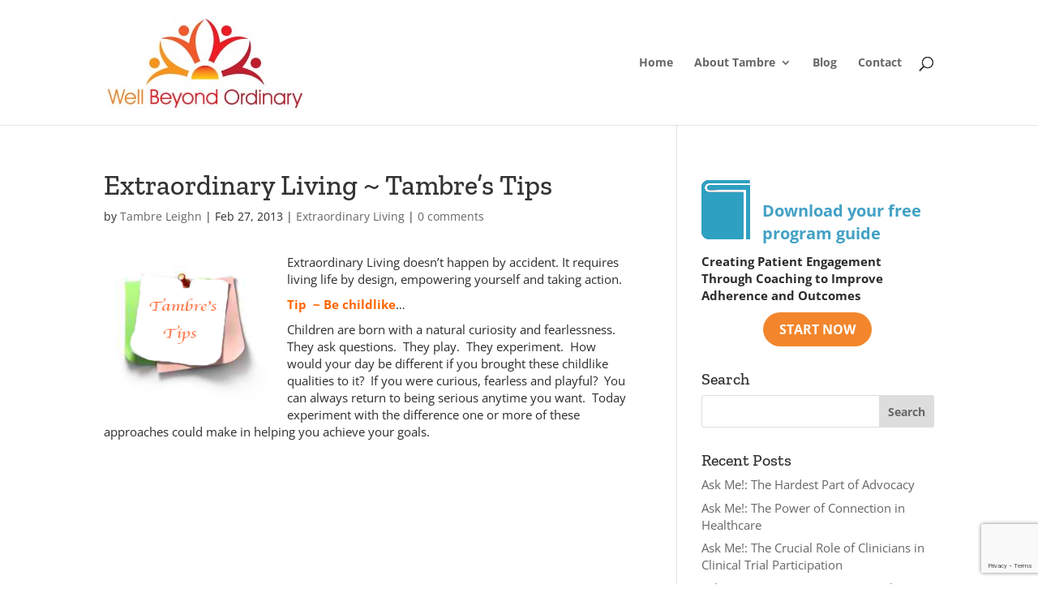

--- FILE ---
content_type: text/html; charset=utf-8
request_url: https://www.google.com/recaptcha/api2/anchor?ar=1&k=6LesLcYUAAAAAJIkkFjwYg29T9hFcjxnVPOFmw5B&co=aHR0cHM6Ly93ZWxsYmV5b25kb3JkaW5hcnkuY29tOjQ0Mw..&hl=en&v=N67nZn4AqZkNcbeMu4prBgzg&size=invisible&anchor-ms=20000&execute-ms=30000&cb=8andzbgg6n5c
body_size: 48699
content:
<!DOCTYPE HTML><html dir="ltr" lang="en"><head><meta http-equiv="Content-Type" content="text/html; charset=UTF-8">
<meta http-equiv="X-UA-Compatible" content="IE=edge">
<title>reCAPTCHA</title>
<style type="text/css">
/* cyrillic-ext */
@font-face {
  font-family: 'Roboto';
  font-style: normal;
  font-weight: 400;
  font-stretch: 100%;
  src: url(//fonts.gstatic.com/s/roboto/v48/KFO7CnqEu92Fr1ME7kSn66aGLdTylUAMa3GUBHMdazTgWw.woff2) format('woff2');
  unicode-range: U+0460-052F, U+1C80-1C8A, U+20B4, U+2DE0-2DFF, U+A640-A69F, U+FE2E-FE2F;
}
/* cyrillic */
@font-face {
  font-family: 'Roboto';
  font-style: normal;
  font-weight: 400;
  font-stretch: 100%;
  src: url(//fonts.gstatic.com/s/roboto/v48/KFO7CnqEu92Fr1ME7kSn66aGLdTylUAMa3iUBHMdazTgWw.woff2) format('woff2');
  unicode-range: U+0301, U+0400-045F, U+0490-0491, U+04B0-04B1, U+2116;
}
/* greek-ext */
@font-face {
  font-family: 'Roboto';
  font-style: normal;
  font-weight: 400;
  font-stretch: 100%;
  src: url(//fonts.gstatic.com/s/roboto/v48/KFO7CnqEu92Fr1ME7kSn66aGLdTylUAMa3CUBHMdazTgWw.woff2) format('woff2');
  unicode-range: U+1F00-1FFF;
}
/* greek */
@font-face {
  font-family: 'Roboto';
  font-style: normal;
  font-weight: 400;
  font-stretch: 100%;
  src: url(//fonts.gstatic.com/s/roboto/v48/KFO7CnqEu92Fr1ME7kSn66aGLdTylUAMa3-UBHMdazTgWw.woff2) format('woff2');
  unicode-range: U+0370-0377, U+037A-037F, U+0384-038A, U+038C, U+038E-03A1, U+03A3-03FF;
}
/* math */
@font-face {
  font-family: 'Roboto';
  font-style: normal;
  font-weight: 400;
  font-stretch: 100%;
  src: url(//fonts.gstatic.com/s/roboto/v48/KFO7CnqEu92Fr1ME7kSn66aGLdTylUAMawCUBHMdazTgWw.woff2) format('woff2');
  unicode-range: U+0302-0303, U+0305, U+0307-0308, U+0310, U+0312, U+0315, U+031A, U+0326-0327, U+032C, U+032F-0330, U+0332-0333, U+0338, U+033A, U+0346, U+034D, U+0391-03A1, U+03A3-03A9, U+03B1-03C9, U+03D1, U+03D5-03D6, U+03F0-03F1, U+03F4-03F5, U+2016-2017, U+2034-2038, U+203C, U+2040, U+2043, U+2047, U+2050, U+2057, U+205F, U+2070-2071, U+2074-208E, U+2090-209C, U+20D0-20DC, U+20E1, U+20E5-20EF, U+2100-2112, U+2114-2115, U+2117-2121, U+2123-214F, U+2190, U+2192, U+2194-21AE, U+21B0-21E5, U+21F1-21F2, U+21F4-2211, U+2213-2214, U+2216-22FF, U+2308-230B, U+2310, U+2319, U+231C-2321, U+2336-237A, U+237C, U+2395, U+239B-23B7, U+23D0, U+23DC-23E1, U+2474-2475, U+25AF, U+25B3, U+25B7, U+25BD, U+25C1, U+25CA, U+25CC, U+25FB, U+266D-266F, U+27C0-27FF, U+2900-2AFF, U+2B0E-2B11, U+2B30-2B4C, U+2BFE, U+3030, U+FF5B, U+FF5D, U+1D400-1D7FF, U+1EE00-1EEFF;
}
/* symbols */
@font-face {
  font-family: 'Roboto';
  font-style: normal;
  font-weight: 400;
  font-stretch: 100%;
  src: url(//fonts.gstatic.com/s/roboto/v48/KFO7CnqEu92Fr1ME7kSn66aGLdTylUAMaxKUBHMdazTgWw.woff2) format('woff2');
  unicode-range: U+0001-000C, U+000E-001F, U+007F-009F, U+20DD-20E0, U+20E2-20E4, U+2150-218F, U+2190, U+2192, U+2194-2199, U+21AF, U+21E6-21F0, U+21F3, U+2218-2219, U+2299, U+22C4-22C6, U+2300-243F, U+2440-244A, U+2460-24FF, U+25A0-27BF, U+2800-28FF, U+2921-2922, U+2981, U+29BF, U+29EB, U+2B00-2BFF, U+4DC0-4DFF, U+FFF9-FFFB, U+10140-1018E, U+10190-1019C, U+101A0, U+101D0-101FD, U+102E0-102FB, U+10E60-10E7E, U+1D2C0-1D2D3, U+1D2E0-1D37F, U+1F000-1F0FF, U+1F100-1F1AD, U+1F1E6-1F1FF, U+1F30D-1F30F, U+1F315, U+1F31C, U+1F31E, U+1F320-1F32C, U+1F336, U+1F378, U+1F37D, U+1F382, U+1F393-1F39F, U+1F3A7-1F3A8, U+1F3AC-1F3AF, U+1F3C2, U+1F3C4-1F3C6, U+1F3CA-1F3CE, U+1F3D4-1F3E0, U+1F3ED, U+1F3F1-1F3F3, U+1F3F5-1F3F7, U+1F408, U+1F415, U+1F41F, U+1F426, U+1F43F, U+1F441-1F442, U+1F444, U+1F446-1F449, U+1F44C-1F44E, U+1F453, U+1F46A, U+1F47D, U+1F4A3, U+1F4B0, U+1F4B3, U+1F4B9, U+1F4BB, U+1F4BF, U+1F4C8-1F4CB, U+1F4D6, U+1F4DA, U+1F4DF, U+1F4E3-1F4E6, U+1F4EA-1F4ED, U+1F4F7, U+1F4F9-1F4FB, U+1F4FD-1F4FE, U+1F503, U+1F507-1F50B, U+1F50D, U+1F512-1F513, U+1F53E-1F54A, U+1F54F-1F5FA, U+1F610, U+1F650-1F67F, U+1F687, U+1F68D, U+1F691, U+1F694, U+1F698, U+1F6AD, U+1F6B2, U+1F6B9-1F6BA, U+1F6BC, U+1F6C6-1F6CF, U+1F6D3-1F6D7, U+1F6E0-1F6EA, U+1F6F0-1F6F3, U+1F6F7-1F6FC, U+1F700-1F7FF, U+1F800-1F80B, U+1F810-1F847, U+1F850-1F859, U+1F860-1F887, U+1F890-1F8AD, U+1F8B0-1F8BB, U+1F8C0-1F8C1, U+1F900-1F90B, U+1F93B, U+1F946, U+1F984, U+1F996, U+1F9E9, U+1FA00-1FA6F, U+1FA70-1FA7C, U+1FA80-1FA89, U+1FA8F-1FAC6, U+1FACE-1FADC, U+1FADF-1FAE9, U+1FAF0-1FAF8, U+1FB00-1FBFF;
}
/* vietnamese */
@font-face {
  font-family: 'Roboto';
  font-style: normal;
  font-weight: 400;
  font-stretch: 100%;
  src: url(//fonts.gstatic.com/s/roboto/v48/KFO7CnqEu92Fr1ME7kSn66aGLdTylUAMa3OUBHMdazTgWw.woff2) format('woff2');
  unicode-range: U+0102-0103, U+0110-0111, U+0128-0129, U+0168-0169, U+01A0-01A1, U+01AF-01B0, U+0300-0301, U+0303-0304, U+0308-0309, U+0323, U+0329, U+1EA0-1EF9, U+20AB;
}
/* latin-ext */
@font-face {
  font-family: 'Roboto';
  font-style: normal;
  font-weight: 400;
  font-stretch: 100%;
  src: url(//fonts.gstatic.com/s/roboto/v48/KFO7CnqEu92Fr1ME7kSn66aGLdTylUAMa3KUBHMdazTgWw.woff2) format('woff2');
  unicode-range: U+0100-02BA, U+02BD-02C5, U+02C7-02CC, U+02CE-02D7, U+02DD-02FF, U+0304, U+0308, U+0329, U+1D00-1DBF, U+1E00-1E9F, U+1EF2-1EFF, U+2020, U+20A0-20AB, U+20AD-20C0, U+2113, U+2C60-2C7F, U+A720-A7FF;
}
/* latin */
@font-face {
  font-family: 'Roboto';
  font-style: normal;
  font-weight: 400;
  font-stretch: 100%;
  src: url(//fonts.gstatic.com/s/roboto/v48/KFO7CnqEu92Fr1ME7kSn66aGLdTylUAMa3yUBHMdazQ.woff2) format('woff2');
  unicode-range: U+0000-00FF, U+0131, U+0152-0153, U+02BB-02BC, U+02C6, U+02DA, U+02DC, U+0304, U+0308, U+0329, U+2000-206F, U+20AC, U+2122, U+2191, U+2193, U+2212, U+2215, U+FEFF, U+FFFD;
}
/* cyrillic-ext */
@font-face {
  font-family: 'Roboto';
  font-style: normal;
  font-weight: 500;
  font-stretch: 100%;
  src: url(//fonts.gstatic.com/s/roboto/v48/KFO7CnqEu92Fr1ME7kSn66aGLdTylUAMa3GUBHMdazTgWw.woff2) format('woff2');
  unicode-range: U+0460-052F, U+1C80-1C8A, U+20B4, U+2DE0-2DFF, U+A640-A69F, U+FE2E-FE2F;
}
/* cyrillic */
@font-face {
  font-family: 'Roboto';
  font-style: normal;
  font-weight: 500;
  font-stretch: 100%;
  src: url(//fonts.gstatic.com/s/roboto/v48/KFO7CnqEu92Fr1ME7kSn66aGLdTylUAMa3iUBHMdazTgWw.woff2) format('woff2');
  unicode-range: U+0301, U+0400-045F, U+0490-0491, U+04B0-04B1, U+2116;
}
/* greek-ext */
@font-face {
  font-family: 'Roboto';
  font-style: normal;
  font-weight: 500;
  font-stretch: 100%;
  src: url(//fonts.gstatic.com/s/roboto/v48/KFO7CnqEu92Fr1ME7kSn66aGLdTylUAMa3CUBHMdazTgWw.woff2) format('woff2');
  unicode-range: U+1F00-1FFF;
}
/* greek */
@font-face {
  font-family: 'Roboto';
  font-style: normal;
  font-weight: 500;
  font-stretch: 100%;
  src: url(//fonts.gstatic.com/s/roboto/v48/KFO7CnqEu92Fr1ME7kSn66aGLdTylUAMa3-UBHMdazTgWw.woff2) format('woff2');
  unicode-range: U+0370-0377, U+037A-037F, U+0384-038A, U+038C, U+038E-03A1, U+03A3-03FF;
}
/* math */
@font-face {
  font-family: 'Roboto';
  font-style: normal;
  font-weight: 500;
  font-stretch: 100%;
  src: url(//fonts.gstatic.com/s/roboto/v48/KFO7CnqEu92Fr1ME7kSn66aGLdTylUAMawCUBHMdazTgWw.woff2) format('woff2');
  unicode-range: U+0302-0303, U+0305, U+0307-0308, U+0310, U+0312, U+0315, U+031A, U+0326-0327, U+032C, U+032F-0330, U+0332-0333, U+0338, U+033A, U+0346, U+034D, U+0391-03A1, U+03A3-03A9, U+03B1-03C9, U+03D1, U+03D5-03D6, U+03F0-03F1, U+03F4-03F5, U+2016-2017, U+2034-2038, U+203C, U+2040, U+2043, U+2047, U+2050, U+2057, U+205F, U+2070-2071, U+2074-208E, U+2090-209C, U+20D0-20DC, U+20E1, U+20E5-20EF, U+2100-2112, U+2114-2115, U+2117-2121, U+2123-214F, U+2190, U+2192, U+2194-21AE, U+21B0-21E5, U+21F1-21F2, U+21F4-2211, U+2213-2214, U+2216-22FF, U+2308-230B, U+2310, U+2319, U+231C-2321, U+2336-237A, U+237C, U+2395, U+239B-23B7, U+23D0, U+23DC-23E1, U+2474-2475, U+25AF, U+25B3, U+25B7, U+25BD, U+25C1, U+25CA, U+25CC, U+25FB, U+266D-266F, U+27C0-27FF, U+2900-2AFF, U+2B0E-2B11, U+2B30-2B4C, U+2BFE, U+3030, U+FF5B, U+FF5D, U+1D400-1D7FF, U+1EE00-1EEFF;
}
/* symbols */
@font-face {
  font-family: 'Roboto';
  font-style: normal;
  font-weight: 500;
  font-stretch: 100%;
  src: url(//fonts.gstatic.com/s/roboto/v48/KFO7CnqEu92Fr1ME7kSn66aGLdTylUAMaxKUBHMdazTgWw.woff2) format('woff2');
  unicode-range: U+0001-000C, U+000E-001F, U+007F-009F, U+20DD-20E0, U+20E2-20E4, U+2150-218F, U+2190, U+2192, U+2194-2199, U+21AF, U+21E6-21F0, U+21F3, U+2218-2219, U+2299, U+22C4-22C6, U+2300-243F, U+2440-244A, U+2460-24FF, U+25A0-27BF, U+2800-28FF, U+2921-2922, U+2981, U+29BF, U+29EB, U+2B00-2BFF, U+4DC0-4DFF, U+FFF9-FFFB, U+10140-1018E, U+10190-1019C, U+101A0, U+101D0-101FD, U+102E0-102FB, U+10E60-10E7E, U+1D2C0-1D2D3, U+1D2E0-1D37F, U+1F000-1F0FF, U+1F100-1F1AD, U+1F1E6-1F1FF, U+1F30D-1F30F, U+1F315, U+1F31C, U+1F31E, U+1F320-1F32C, U+1F336, U+1F378, U+1F37D, U+1F382, U+1F393-1F39F, U+1F3A7-1F3A8, U+1F3AC-1F3AF, U+1F3C2, U+1F3C4-1F3C6, U+1F3CA-1F3CE, U+1F3D4-1F3E0, U+1F3ED, U+1F3F1-1F3F3, U+1F3F5-1F3F7, U+1F408, U+1F415, U+1F41F, U+1F426, U+1F43F, U+1F441-1F442, U+1F444, U+1F446-1F449, U+1F44C-1F44E, U+1F453, U+1F46A, U+1F47D, U+1F4A3, U+1F4B0, U+1F4B3, U+1F4B9, U+1F4BB, U+1F4BF, U+1F4C8-1F4CB, U+1F4D6, U+1F4DA, U+1F4DF, U+1F4E3-1F4E6, U+1F4EA-1F4ED, U+1F4F7, U+1F4F9-1F4FB, U+1F4FD-1F4FE, U+1F503, U+1F507-1F50B, U+1F50D, U+1F512-1F513, U+1F53E-1F54A, U+1F54F-1F5FA, U+1F610, U+1F650-1F67F, U+1F687, U+1F68D, U+1F691, U+1F694, U+1F698, U+1F6AD, U+1F6B2, U+1F6B9-1F6BA, U+1F6BC, U+1F6C6-1F6CF, U+1F6D3-1F6D7, U+1F6E0-1F6EA, U+1F6F0-1F6F3, U+1F6F7-1F6FC, U+1F700-1F7FF, U+1F800-1F80B, U+1F810-1F847, U+1F850-1F859, U+1F860-1F887, U+1F890-1F8AD, U+1F8B0-1F8BB, U+1F8C0-1F8C1, U+1F900-1F90B, U+1F93B, U+1F946, U+1F984, U+1F996, U+1F9E9, U+1FA00-1FA6F, U+1FA70-1FA7C, U+1FA80-1FA89, U+1FA8F-1FAC6, U+1FACE-1FADC, U+1FADF-1FAE9, U+1FAF0-1FAF8, U+1FB00-1FBFF;
}
/* vietnamese */
@font-face {
  font-family: 'Roboto';
  font-style: normal;
  font-weight: 500;
  font-stretch: 100%;
  src: url(//fonts.gstatic.com/s/roboto/v48/KFO7CnqEu92Fr1ME7kSn66aGLdTylUAMa3OUBHMdazTgWw.woff2) format('woff2');
  unicode-range: U+0102-0103, U+0110-0111, U+0128-0129, U+0168-0169, U+01A0-01A1, U+01AF-01B0, U+0300-0301, U+0303-0304, U+0308-0309, U+0323, U+0329, U+1EA0-1EF9, U+20AB;
}
/* latin-ext */
@font-face {
  font-family: 'Roboto';
  font-style: normal;
  font-weight: 500;
  font-stretch: 100%;
  src: url(//fonts.gstatic.com/s/roboto/v48/KFO7CnqEu92Fr1ME7kSn66aGLdTylUAMa3KUBHMdazTgWw.woff2) format('woff2');
  unicode-range: U+0100-02BA, U+02BD-02C5, U+02C7-02CC, U+02CE-02D7, U+02DD-02FF, U+0304, U+0308, U+0329, U+1D00-1DBF, U+1E00-1E9F, U+1EF2-1EFF, U+2020, U+20A0-20AB, U+20AD-20C0, U+2113, U+2C60-2C7F, U+A720-A7FF;
}
/* latin */
@font-face {
  font-family: 'Roboto';
  font-style: normal;
  font-weight: 500;
  font-stretch: 100%;
  src: url(//fonts.gstatic.com/s/roboto/v48/KFO7CnqEu92Fr1ME7kSn66aGLdTylUAMa3yUBHMdazQ.woff2) format('woff2');
  unicode-range: U+0000-00FF, U+0131, U+0152-0153, U+02BB-02BC, U+02C6, U+02DA, U+02DC, U+0304, U+0308, U+0329, U+2000-206F, U+20AC, U+2122, U+2191, U+2193, U+2212, U+2215, U+FEFF, U+FFFD;
}
/* cyrillic-ext */
@font-face {
  font-family: 'Roboto';
  font-style: normal;
  font-weight: 900;
  font-stretch: 100%;
  src: url(//fonts.gstatic.com/s/roboto/v48/KFO7CnqEu92Fr1ME7kSn66aGLdTylUAMa3GUBHMdazTgWw.woff2) format('woff2');
  unicode-range: U+0460-052F, U+1C80-1C8A, U+20B4, U+2DE0-2DFF, U+A640-A69F, U+FE2E-FE2F;
}
/* cyrillic */
@font-face {
  font-family: 'Roboto';
  font-style: normal;
  font-weight: 900;
  font-stretch: 100%;
  src: url(//fonts.gstatic.com/s/roboto/v48/KFO7CnqEu92Fr1ME7kSn66aGLdTylUAMa3iUBHMdazTgWw.woff2) format('woff2');
  unicode-range: U+0301, U+0400-045F, U+0490-0491, U+04B0-04B1, U+2116;
}
/* greek-ext */
@font-face {
  font-family: 'Roboto';
  font-style: normal;
  font-weight: 900;
  font-stretch: 100%;
  src: url(//fonts.gstatic.com/s/roboto/v48/KFO7CnqEu92Fr1ME7kSn66aGLdTylUAMa3CUBHMdazTgWw.woff2) format('woff2');
  unicode-range: U+1F00-1FFF;
}
/* greek */
@font-face {
  font-family: 'Roboto';
  font-style: normal;
  font-weight: 900;
  font-stretch: 100%;
  src: url(//fonts.gstatic.com/s/roboto/v48/KFO7CnqEu92Fr1ME7kSn66aGLdTylUAMa3-UBHMdazTgWw.woff2) format('woff2');
  unicode-range: U+0370-0377, U+037A-037F, U+0384-038A, U+038C, U+038E-03A1, U+03A3-03FF;
}
/* math */
@font-face {
  font-family: 'Roboto';
  font-style: normal;
  font-weight: 900;
  font-stretch: 100%;
  src: url(//fonts.gstatic.com/s/roboto/v48/KFO7CnqEu92Fr1ME7kSn66aGLdTylUAMawCUBHMdazTgWw.woff2) format('woff2');
  unicode-range: U+0302-0303, U+0305, U+0307-0308, U+0310, U+0312, U+0315, U+031A, U+0326-0327, U+032C, U+032F-0330, U+0332-0333, U+0338, U+033A, U+0346, U+034D, U+0391-03A1, U+03A3-03A9, U+03B1-03C9, U+03D1, U+03D5-03D6, U+03F0-03F1, U+03F4-03F5, U+2016-2017, U+2034-2038, U+203C, U+2040, U+2043, U+2047, U+2050, U+2057, U+205F, U+2070-2071, U+2074-208E, U+2090-209C, U+20D0-20DC, U+20E1, U+20E5-20EF, U+2100-2112, U+2114-2115, U+2117-2121, U+2123-214F, U+2190, U+2192, U+2194-21AE, U+21B0-21E5, U+21F1-21F2, U+21F4-2211, U+2213-2214, U+2216-22FF, U+2308-230B, U+2310, U+2319, U+231C-2321, U+2336-237A, U+237C, U+2395, U+239B-23B7, U+23D0, U+23DC-23E1, U+2474-2475, U+25AF, U+25B3, U+25B7, U+25BD, U+25C1, U+25CA, U+25CC, U+25FB, U+266D-266F, U+27C0-27FF, U+2900-2AFF, U+2B0E-2B11, U+2B30-2B4C, U+2BFE, U+3030, U+FF5B, U+FF5D, U+1D400-1D7FF, U+1EE00-1EEFF;
}
/* symbols */
@font-face {
  font-family: 'Roboto';
  font-style: normal;
  font-weight: 900;
  font-stretch: 100%;
  src: url(//fonts.gstatic.com/s/roboto/v48/KFO7CnqEu92Fr1ME7kSn66aGLdTylUAMaxKUBHMdazTgWw.woff2) format('woff2');
  unicode-range: U+0001-000C, U+000E-001F, U+007F-009F, U+20DD-20E0, U+20E2-20E4, U+2150-218F, U+2190, U+2192, U+2194-2199, U+21AF, U+21E6-21F0, U+21F3, U+2218-2219, U+2299, U+22C4-22C6, U+2300-243F, U+2440-244A, U+2460-24FF, U+25A0-27BF, U+2800-28FF, U+2921-2922, U+2981, U+29BF, U+29EB, U+2B00-2BFF, U+4DC0-4DFF, U+FFF9-FFFB, U+10140-1018E, U+10190-1019C, U+101A0, U+101D0-101FD, U+102E0-102FB, U+10E60-10E7E, U+1D2C0-1D2D3, U+1D2E0-1D37F, U+1F000-1F0FF, U+1F100-1F1AD, U+1F1E6-1F1FF, U+1F30D-1F30F, U+1F315, U+1F31C, U+1F31E, U+1F320-1F32C, U+1F336, U+1F378, U+1F37D, U+1F382, U+1F393-1F39F, U+1F3A7-1F3A8, U+1F3AC-1F3AF, U+1F3C2, U+1F3C4-1F3C6, U+1F3CA-1F3CE, U+1F3D4-1F3E0, U+1F3ED, U+1F3F1-1F3F3, U+1F3F5-1F3F7, U+1F408, U+1F415, U+1F41F, U+1F426, U+1F43F, U+1F441-1F442, U+1F444, U+1F446-1F449, U+1F44C-1F44E, U+1F453, U+1F46A, U+1F47D, U+1F4A3, U+1F4B0, U+1F4B3, U+1F4B9, U+1F4BB, U+1F4BF, U+1F4C8-1F4CB, U+1F4D6, U+1F4DA, U+1F4DF, U+1F4E3-1F4E6, U+1F4EA-1F4ED, U+1F4F7, U+1F4F9-1F4FB, U+1F4FD-1F4FE, U+1F503, U+1F507-1F50B, U+1F50D, U+1F512-1F513, U+1F53E-1F54A, U+1F54F-1F5FA, U+1F610, U+1F650-1F67F, U+1F687, U+1F68D, U+1F691, U+1F694, U+1F698, U+1F6AD, U+1F6B2, U+1F6B9-1F6BA, U+1F6BC, U+1F6C6-1F6CF, U+1F6D3-1F6D7, U+1F6E0-1F6EA, U+1F6F0-1F6F3, U+1F6F7-1F6FC, U+1F700-1F7FF, U+1F800-1F80B, U+1F810-1F847, U+1F850-1F859, U+1F860-1F887, U+1F890-1F8AD, U+1F8B0-1F8BB, U+1F8C0-1F8C1, U+1F900-1F90B, U+1F93B, U+1F946, U+1F984, U+1F996, U+1F9E9, U+1FA00-1FA6F, U+1FA70-1FA7C, U+1FA80-1FA89, U+1FA8F-1FAC6, U+1FACE-1FADC, U+1FADF-1FAE9, U+1FAF0-1FAF8, U+1FB00-1FBFF;
}
/* vietnamese */
@font-face {
  font-family: 'Roboto';
  font-style: normal;
  font-weight: 900;
  font-stretch: 100%;
  src: url(//fonts.gstatic.com/s/roboto/v48/KFO7CnqEu92Fr1ME7kSn66aGLdTylUAMa3OUBHMdazTgWw.woff2) format('woff2');
  unicode-range: U+0102-0103, U+0110-0111, U+0128-0129, U+0168-0169, U+01A0-01A1, U+01AF-01B0, U+0300-0301, U+0303-0304, U+0308-0309, U+0323, U+0329, U+1EA0-1EF9, U+20AB;
}
/* latin-ext */
@font-face {
  font-family: 'Roboto';
  font-style: normal;
  font-weight: 900;
  font-stretch: 100%;
  src: url(//fonts.gstatic.com/s/roboto/v48/KFO7CnqEu92Fr1ME7kSn66aGLdTylUAMa3KUBHMdazTgWw.woff2) format('woff2');
  unicode-range: U+0100-02BA, U+02BD-02C5, U+02C7-02CC, U+02CE-02D7, U+02DD-02FF, U+0304, U+0308, U+0329, U+1D00-1DBF, U+1E00-1E9F, U+1EF2-1EFF, U+2020, U+20A0-20AB, U+20AD-20C0, U+2113, U+2C60-2C7F, U+A720-A7FF;
}
/* latin */
@font-face {
  font-family: 'Roboto';
  font-style: normal;
  font-weight: 900;
  font-stretch: 100%;
  src: url(//fonts.gstatic.com/s/roboto/v48/KFO7CnqEu92Fr1ME7kSn66aGLdTylUAMa3yUBHMdazQ.woff2) format('woff2');
  unicode-range: U+0000-00FF, U+0131, U+0152-0153, U+02BB-02BC, U+02C6, U+02DA, U+02DC, U+0304, U+0308, U+0329, U+2000-206F, U+20AC, U+2122, U+2191, U+2193, U+2212, U+2215, U+FEFF, U+FFFD;
}

</style>
<link rel="stylesheet" type="text/css" href="https://www.gstatic.com/recaptcha/releases/N67nZn4AqZkNcbeMu4prBgzg/styles__ltr.css">
<script nonce="30Qr6kxBY0jRQINWtSNMBg" type="text/javascript">window['__recaptcha_api'] = 'https://www.google.com/recaptcha/api2/';</script>
<script type="text/javascript" src="https://www.gstatic.com/recaptcha/releases/N67nZn4AqZkNcbeMu4prBgzg/recaptcha__en.js" nonce="30Qr6kxBY0jRQINWtSNMBg">
      
    </script></head>
<body><div id="rc-anchor-alert" class="rc-anchor-alert"></div>
<input type="hidden" id="recaptcha-token" value="[base64]">
<script type="text/javascript" nonce="30Qr6kxBY0jRQINWtSNMBg">
      recaptcha.anchor.Main.init("[\x22ainput\x22,[\x22bgdata\x22,\x22\x22,\[base64]/[base64]/[base64]/[base64]/[base64]/UltsKytdPUU6KEU8MjA0OD9SW2wrK109RT4+NnwxOTI6KChFJjY0NTEyKT09NTUyOTYmJk0rMTxjLmxlbmd0aCYmKGMuY2hhckNvZGVBdChNKzEpJjY0NTEyKT09NTYzMjA/[base64]/[base64]/[base64]/[base64]/[base64]/[base64]/[base64]\x22,\[base64]\x22,\x22w7fDumlrCTxKB8O9w4t8MMOJWwMpFXQ7XMKNVcOjwqE8w4c4woNyacOiOMK/A8OyW2bCpjNJw4Vsw4vCvMKySQpHVcKhwrA4CHHDtn7CrCbDqzBzBjDCvBwbS8KyEMKtXVvCp8KpwpHCkkzDr8Oyw7RVdCpfwqJMw6DCr1dlw7zDlH8LYTTDlcKvMjR3w7JFwrcew5nCnwJNwq7DjsKpAzYFEzFyw6UMwqzDrxA9cMOcTC4Rw6PCo8OGe8O/JHHCtcOvGMKcwr/[base64]/w5Ylw4DDmcO1w7TCtVDCqMO5w7Q0DzTDlMOYRTJ4AcK6w78lw7cmPRROwoEtwqJGVRrDmwMgLMKNG8ONecKZwo8kw64SwpvDp2ZoQEvDsUcfw5djEyhYMMKfw6bDiCkJamnCjV/CsMOQB8O2w7DDqMO6UjAbLT9aSy/DlGXCjFvDmwkVw5FEw4ZLwrFDXiQjP8K/XjBkw6R8AjDChcKLIXbCosO1csKrZMO6wqjCp8Kyw6kqw5dDwpIka8OiQ8Krw73DoMOwwoYnCcKFw4hQwrXCo8OEIcOmwrdMwqseb3NyCjAzwp3CpcKJecK5w5Y/w67DnMKOJsONw4rCnTPCiTfDty8qwpEmKcOpwrPDs8Ksw7/DqBLDizY/E8KLbQVKw7DDrcKvbMO/w4Zpw7JSwo/DiXbDhMO1H8OcbFhQwqZlw5UXR0gmwqxxw7PCjAc6w6lyYsOCwrvDp8Okwp5hTcO+QShPwp8lYMO6w5PDhw7Dtn0tABdZwrQuwp/DucKrw7XDqcKNw7TDtsK3ZMOlwp7DvkIQD8KoUcKxwohyw5bDrMO4bFjDpcOUHBXCusOFbMOwBQZ1w73Cgj/DkEnDk8KIw4/DisK1TGxhLsOKw6B6SXVqwpvDpwYrccKaw7/[base64]/Cik/Csl1Dw4HCs8KfeknCjxESWR3DvsO3WMKTAF3DsjzDt8KCecKPGMOsw6vDhm0ew7rCucKcOREWw6bDpwLDomN6wpJKw6jDqndYICrCnhrCpB86d3TDvjTDjGjCqDLDgCUgISp9MHzDlQkuAGclw45wR8OsdnQ/Zm3DvVlTwq51Z8Kvb8OlREBCX8O2wqjChlhCXcK7d8O9TsOiw6kjw5MNw6/DmX8DwoY/wrvDihfClMO6IEbChygxw7zCusO7w7JLw4RLwrQ7PsKmwoZ9w4TDoknDrn8qSg5xwpHCo8KdRMO1YcOzfsKOw47Cn0TCmkbCnsKFV101dArDlU50E8KDIRFTG8K3IcOzXH0xKD0afcKQw5Adw6prw4vDjcKCDsOFwoFEw73Du1Vfw5BoasKRwo0RXmcWw6ssVcO/[base64]/[base64]/[base64]/DtcK7HMKPwr49VsKhw7hFwok/c8OvdsO5ZEXCnkTDv3fCucKPbsO6wrZ4UcKQw5EyZsONCsO3bArDnsOmARbCvAPDhMK3eAXCqQpRwq0pwqzCisO+KirDhcKuw706w6bClXvDlijCocKPATUReMKVT8Otwo/[base64]/B8OPDcKuwoHCqngcEw3DjMK3LyrCmRgFJ8OHw4fDp8KWY1PDgV3CgsOzP8O3XmbDksOObMOfwoTDvzJwwpzCm8OHXMK2acOiworCngAIYETDuCvCkjlTw4gsw5HCtsKKBcKcZMKHw59ZAm9pwo3CssK4w5/CpsOUwo44ECVAHMOtFMOrw7ltcBdhwoFVw6DDgcOAw7Ztwq7CrBBIwqrCj305w5jDv8OHJ3nCj8Oxwp9Ww5LDvivCvnnDlsKCwpNCwpLCkUjDmMO8w4oCfMOPTC/DhcKUw5saf8KcJMKGwp9Fw7EADcOOwpA1w68rJCvChAY5woxzQRvCiU97ITbDmhjChHgWwowAw6zDlmFERMOdWsK/BzXCl8OFwonCu2xRwo3Dn8OqJcO9BcKPen06w7DDpsK8O8K9w7M5wokuwrnDlx/Ci0s+RHNvSMOqw7NPAsOPw7HDl8KMw48AFiJZw63CpFjClMKjUVBdB1XCmWrDrBsDbUgrw6bDtUgDTsKuGsOseDXCjcKPw5HCpQjDnsO8IHDDq8KjwqVqw5ARPztWCxDDssOsScOxd2RVTsO9w6Bsw47Duy/Donw9wpbCo8OKAMOMCnfDjylQw4hSwqrCnsKMU17Du19SIsOkwobDvsO1QsOcw6nCixPDgwsXTcKgciVvc8KudsO+wrIZw5YxwrfCh8Kiw7LCtl0ew6HDhX5PScO8wqQeAcKAG0VpasKYw5/Dr8OAwo7CuGDCvMKfwp/DpXTDk0/[base64]/[base64]/CrsKJHxdkwpFCw6/DhcKEw6tyKMKMUQrDusO/w5DDtHnDoMOVKsKSwoR7dB0SJChOGQRfwrbDrsK6fn5Iw7fClhIiwoIzTsK3wpnDncKbw7HCrBsUdHUeKDpQCnJJw6DDhgMNCcKTw78uw7TDuA9wfMO8MsK/X8KwwoTCiMOaeWF7UwfDunwqM8KOCn3CgX0GwrfDp8KFb8K4w6DCsmzCusKuwrBPwq1ke8OSw7nDkMOew61cw4vDmMKcwq3DmyrClznCrmnCj8K8w77DrDHCjMOZwoXCicKUBgA2wrBnwrpjM8OfdSLDisK/[base64]/DQNocsOTw4/[base64]/DslZDwojDuhLChCFvwrjCggY/LDDDs0FCwoPDgjnCiMO5woR/VsKqwqUZLi3Coy/DgXBZLsK0woswQcOXJxcWAQF2EzXCsWxBMsOWOMOfwpQnckIhwrUNwqzCukhbC8OVfsKqZgLDiC5NXMO+w5TCm8OoBMOUw4ldw7/[base64]/dg4ICcKAY0FzLVTCkyw4RWRwdVNFc2MfND/DjzkLc8Khw44Pw6nCtcObCsO8w50Bw50haTzDicKCwoJkJVLCtg5Gw4bCssK/B8KLwrpLD8OUwqTDmMOawqDDvQTCn8Obw6MITEzDisKFdcOHHsKuaFZSOjYRCA7CrMKPwrTDvBDDq8Oxw6NtW8K+wppGG8KsZsOHKMKjEWnDoRPDisK9SWbDnMKAQ05mRcO/IChVFsOwORjCvcK/w40VwojCqMK6wroqw614wo/DvSXDtGfCrMKkZMKtCEzDlsKRCRnCucKyJsOLw6M+w6d8Tm8fwrkHNx7DnsKRw5TDpn16wq9aMMOIPMOTa8KvwpIWVmNIw6XCicKuBcK+w6PCjcKHeVF6esKUw7XDj8OOw6nChsKEL0TClcO5w5HCsUHDkXHDhhYlbX7Dn8Oow5NaXcK/[base64]/c8OfMl8FwrI7w6IrwqfClnwtFF3DjHNfZFJPw7dLMDMSw5VbGijCrcOeE1xnDnI6wqHDhwBXYsO9w6wGw4HDqsOpEwxhwp7DvRFIw5AwNkvCpmdMK8Ohw700w4HDtsOoCcO5CwjDuS1twrbCqMKcM3pAw4/CojkJw4bCtGbDrMKMwqoHJsKTwo4fQMOwDibDqxVgwoJRw507wqfClBDDgsKIe3fDmQrCml3DiCXDn0h8wqJmRHjCmz/CvhAxdcKUw7XCrMOcFS3DkhdOw7bCj8K6w7BUCS/Cq8KAYMOTEsO8woY4BRjDr8OwdRbDucOwHQtPUMKswoHChRXCjcKww7DChjrCrEZdw6fDkMKNEcK/w7TChcO9w7zDv13CkBU7CcKBNX/[base64]/DscK9T8O9wrTCjzQwRcOpw4RgRMO6cglaQsKwwq0Lwr9hw6PDinM1wpjDnlUfaGB4EcKvDnQzM17Dp0xfDBlaGXQyWmvChjrCtV7DmgPCq8K/OxDCliPDsXsbw4zDkScfwrgqw6TDvlnDrl1LBVXCqkQewpDCgELDh8OFe0zDiEZgwo5cGUfCtsKww5FPw7nCqAgiIisMw4MRTsOPW1PCusOxw7AddsKGFsKbw5Idwrh0wqdbwqzCpMKeSR/[base64]/CgDzCqMOxwrbCqcKnw6bCnWzCgMOKwoLDh8KWwq/[base64]/Cr8OuJgRAECPDp1nCqFAgB2tpwprCmsKlwo/[base64]/Cink5wo/[base64]/[base64]/QMONworCpjFSW8KuLMOdwqxlTsOyeDkqewTCtBkEwoDCu8O9w5piwohCH1ZcWx3Dh37CosK9w4gmQ2FrwrjDuDDDrFBdTjYEacOBwqpJDxlRBsOZw6/DrsOyfcKdw5VRNn4BKcOTw7U4GcK4wqrDicOTH8KzLS16wojDh3bDiMO+Dg3ChMO8fEUHw5/[base64]/ClMOVw4jCmCsAS8KidsKbw5RUecKawqDDlMOQI8K/SsKbw7nCpnchw5J/w7/Dg8KxO8OvETnCksOawpcSw6DDlMOiw7/Dg1cHw7/DssONw40PwoLDiFFMwqR0HcOrwo7ClcKZETDDkMOCwq5easOfesOFwpnDqXbDqn4rw4vDsml7wrdfN8KHwoc4S8KxTsOvXUoqw657VcO1fsKCGcKoQcKyVsKKfg1BwoFqwrfCjcOgwonCpcOAQcOqf8K/[base64]/[base64]/Ds1TDo1piOQNtw7nCt8OTASUowo/Du8K3w4rClMOHJG/DpMK2YHbCijXDtGPDssOTw5XCsSJ1wqgmTRNVPMKoL3bDlncmWknDicKSwpTDo8KdfTjDicOKw4s0eMK2w5vDvsOMw4vCgsKbVsOAwrB6w6wvwrvCuMOswpzDqsKOwovDscKGwo3DjxprUkDCl8OLH8KIO0pswq9Rwr7ChsKfw4DDohrCp8K3woXDtD5XFWUPDW/Cl1HDqsOCw5tuwqgOD8KPwqXDh8OfwoEMw51Aw6Y8wpBnwr9ANMKjNsKpHsKNSMKEw71oT8OYc8KIwobCkB/Dj8KKHUrDssO3w7dLw5hFUxMPWAvDjThvwpPCrcKRYkUEw5TClTXDgX8gbsKuAEcqRGYFF8K0JhROGsKGC8O7ex/DisOXTyLDkMKTwrMOYnHCgMO/wq/DsX/CtEbDnF5Ow7/Ck8KkNsO3fMKifGbDm8ORecORwo7CnBLDui5FwrLCksKBw4XCnXXDsQfDh8OYDsKcFX9jOcKKwpXDlMKewpwvw7vDgcO/PMOtw7Fzw4YyYDnDl8KJw7I6FQcpwodGLzzDqAXDvyzDh0p2w4MASMOxwqPDpxJlwqFoaEfDriDCvMKcHU17w4giTsKjwqElWcK7wpESRErCt3vCvwVXwr/Cq8Ktw4MJwoQudljCr8OEw6HDs1AtwobCsXzDhMOAGiRXw5FNccOsw6dLV8OHT8KHBcKRwonCgsO6wpZRDcOTw4YHI0bCjioPZ1fDtxoWQMKjMMOhaCsfwotpwqXDrMKCYMOJw5PCjsKXcsOsLMKvfsK+w6/DszTDoxwmeRIgwp3CtMKwJcKBw6/ChcKuZkMRUFVyOsObaHvDmMOqCWfCnWwMZ8KFwrPDvcOUw6NPYMKDDsKZw5Yhw7MzVSnCpMOvw4jCncKydzY1w7UywoLCosKUcMO5DcOld8K1DcKWKlsrwro3BV05CzjCrUF5wo/CsxhMwr1PIyVuYMOaW8KCwp41WsK6JA9gw6kjScKyw4U4a8Olw5F5w4AoJnrDqMOgw6RGMcK0w79+Q8ONZiDCnVLDuEDCmwXDnSbCnz5FKMOzbMOEw4YHO0oHH8Kjwq/DrRotQcKdw6loHcKbHMO3wrJwwpINwqo2w4fDimzCi8O6ZsOIMMO6AGXDmsKzwqJPIFPDmWxCw7RPw6rDkl4Ewqgfb1AET0PCizI/XMKKbsKQwrlwa8OLw5nCgsOawqoYOjDCisK5w7jDtsKbcsKIBD5gH0sGwoAHw58Fw6tnwq7CtBXCpsKNw50zwqF3WMORaCHDtD8PwpHCjsOCwrvCtwLCpUEmTMK/XsKCBMOtNMKXHU/DnQEDKmgVd2HCjUlQwqrDjcOsQ8KgwqkrYMOYdcKCEcKcDQtWcWdjFQjCs1kRw6Muw7zCmXBcSsKHw4fDkMO0HcKOw7JBW0EUFMOQwpHChjbDoT7Ck8OIaE1Wwr0iwpRtacKeXxzCrcOsw5vCsSXDpERXw6/DtmvDiCjCuRBUw7XDm8O8wrsgw5lSYcKwGk/CmcKlFMOIwr3DqCsewq3CpMK9ATQQdMOxIHo5TsObf1XDocKCw5PDk2VULQ8Aw5zCi8Odw6FGwojDqgnChBNnw7DCgAlrwrcSbw0qaVzCu8Kww5LCtMKrw7w3ORLCiD52wr1tF8KGbcKHw4/CoCQyL2bCjX3CqVIHw4Ruw7jDrgElayEOHcKyw7h6w5JAwpAew5XDlx7CmVbCjsKqwoHCqxkLT8OOw4zDtz9+Z8OHw6HCs8Kfw5/DqjjCsBZGfsOdJ8KRJMKzwoDDmcKjHyd7w6fCisObezsmP8Obew7DpzpVwpxUc0BKbcOudxzDgkLCk8OIPsOaWhHChVI2TMOofcKWw5TCiHNDRMOmwqrCg8Kfw7/DtxtXw6N9NMOlw7E0GWvDn0xXXUpOw4ICwqYwS8OwHBp2bMKyc2TDqXw9ecO+w596w6TCvcOtNsKLwqrDsMKlwrMnMTXCpsKAwoDDtWLCsFQOwogaw4d8w73DgFjCgcOJOcKRw4cxFcKPa8KIwrVEHMOHw6Fjw5DDlsK7w4DCgC/DpXhcdcOlw482OxzCvMKzFcKIcsOpeRURBH/Cu8O+VxYGPMOkUMOow6ZGLmbDkj87MhZKwpVDw441YsK5XMOkwqvDpGXCrgcrRlTCuxnCucKUXsKDR0VAw7o3IWLCl05TwpYpwr3DqcKyM3HCsE/CmMKaSMKVMsO7w6wvQMKIAcKpa2/DozJXDcOfwpfCnwo8w4vDm8O6c8KtXMKoHHdAw48qwr4uw4kzfXEFRxPCjgTCs8K3FSUgwo/ClMOMwqTCiQh0w6UfwrLDgzTDuQcIwrbCgsOCOcOpIsKYw5VpDcOowqUTwqfCnMKnYgI5XsO1KsKZw7DDgWZmw5IwwrXCkl/[base64]/[base64]/DnjzDji8PwpwwW8KuZ8OubyFNworChxPCm8ODNDjCtTBJwq3CocKTwrA2ecORVXLDisKHRzfDrXJQWsK9FcKnwqjDicK9VsKOK8OpEkd1wprCtsKqwoDCs8KmGj/DiMOUw7leAMOEw5PDhsKtw7ZWOU/CqsK2AhIZXxDDkMOjw7/CksKuYhAzasOhCMONwoMtwqgzWF/DgsODwroCwpDCumvDlnLDs8KDZsKwYVkdJMObw4RVwoHDmjzDu8OafsORdx/Dl8OmUMKew5AOcBs0KnxDaMOOU3zClcKNTcOVw7jDuMOEJsOcwqlgwqnDncKiw5sAwoswecO9NHJow5FHXsOLwrhLw4Y3wpjDhsKewrXClRXCh8K+R8OFF2d/[base64]/Cp8OewqUjZhPCsTPCsHtVw5I8dsKCa8OMwpNcAVIzRMOjwqleHcOtfSPDknrDhjk/UhRhV8Onwr96KcOuwqJ3wq42w73ChgkqwptNQTXDt8ODSMKUHFnDtzxbJm/CrTDCjcOiScKJHDgNaC/DisO9w4nDiQLCnSYdwo/CkRjCjMK0w4bDu8KFFsOxw6DDisKrSxAaYcKywpjDl2tzw5PDgEXDtMKHBnXDh2oUcE80w4vCtW7CksKbwrzDjyRfwp8gw4lZwpkhVG/[base64]/w7DDgsKzw6BmXkrDvXVkKH7DocKxZMKSVB5sw6xbdsOKdcOtwpTCsMORJgjDjsKHwqPDvyklwpHCpcOdVsOsQMOFAhzCosOwYcO3KQwPw4s6wqrCscOzfMKdIcOpwozDvAfCjUxZw6PDhB7DnRtIwqzCkBAyw7BsdENZwqUxw7ltXRzDg07DpcK4w4LCgD/CkcO+PcOwHGJLFsKtHcO8wrzCr1LCpMOKfMKKCCfCu8KVwoLDscK7KjnCj8KgWsKiwrxkwobDp8OBwofCj8O3VTnCoH3DisKNw60bwobCuMKOPyo4K3JMw6rCvExYGXDChkRawrTDocK4w60fIMO7w7pywrh3wpsfbQ7CgMK6wrBzb8KqwoM0RMKHwrJ+wrbCiSJ/IMK8wozCoMOow7R2wprDoB7DrlkBNCE/[base64]/XGF7X8KvwpPCpMOiw5FUMlnCkMKCFiZEw581P3rDn1rCpcKQEcK7Y8OjYMK9w7LDkSzDhlDCs8Ksw6pAw4x+G8OgwpXCll/Cn3jDsQXCuFTDsDTDg0zDpA5yRwLDo3sOYxp1CcKDXDbDhcO3wrHDjcKmwr53wocCw7jDohLCjklzN8K5ZwtvbT/CpsOsACzDosOOwoDDgxNYP3fCu8Kbwp5GV8KrwoYFwpQMPMOcRE54CcOCw6xbQn9hw6wfbcOswpsLwoNhUMOfaBXDt8Ocw6UEwpDDisOEF8KQwqlpTMKURWXCpGXChXzDmGtjwpRYbFZ4ZUPDgB91PMOpwq9Qw7jClsOSwqzCkncbKsKLVcOhXyYmBcOww5g1wq/CrgF9wrExwq1zwpjChARmJxB9HsKMwpHDlyfCuMKYwrDDnCHCtF/[base64]/[base64]/Cpyw0wph5PSXCh8KOw57DsgwPBjgHwoRnwrt1wql4ZxDDhknCpkI2wpgnw6EDw6oiw6XDlFPCgcKJwpvCocO2Kj4AworDlCPDmsKVw7nCn2nCpWwCCTtVw5/DsEzDuTpWccO5OcOpwrYsEsOswpXCg8KJGsKfNgp9MCINRMKYMsKhwq9ga1zCssO6w78aCCwCw60sUgjDkG3Di1MWw4vDncKGESvCigA8XcOhHcOow5PDiFc/w6phw7jCpyhND8O4wrHCocOUwqzDocKiwrdwP8Kxwp4mwqrDkUR7WEEEGcKNwpXDicOlwobCmMKRGFYZY3tuJMK+wotpw4Zaw7/DvsO/[base64]/wr3DpSDCgsKnPGpJDVHCr8O/G8KPOFvDgXLCrsOJw4A4w7rCiyXDgERLw6nDvlfCthzDkMOtc8OMwpXDmHRLLU3DiDQHA8OISMOyeWExK2HDtG0dTlbDkGUGw7Utw5HCucOsNMOqwprCgMKAwp/CrCgtCMOsGjTCrxBlw4bCg8KOcH1bPMKHwr0ew6UoEnPDvcKwVMKTQ2vCiXnDlMKew7FIMWsHUEBsw5h+wqF2wp/DmMKWw6zCkhfCnx9dRsKuw4o8JD7CkcOmwq5iLCpJwpgqcMK/[base64]/CssK2w4PDhnXCqF9pDRplN3d/TsKuHz1kw4/DscOJLCAdD8KsLSZ1wobDosOZwpl0w4vDvV7DlyPCnsK5PWPDjUw4HHJbIFg3w71Uw5PCtl/CoMOqwqvChnAPwq7CphsIw7XCsQogJhrDqGDDpMKrw4Yvw47Cu8OGw7nDusKlw51SaRE9esKlOnwWw7PCksOTO8OUF8O5AMOow4jCi3p8K8OsQ8OewpNKw7zDgRjDrwTDmMKww6XCnTBuHcKKSRtvIwPCucO6wroGw5/Cm8KsLlzCnQoeGsOzw7hEw5cUwqhhw5HDvMKZa3DDmcKowq3ClWDCjMKgZ8Ovwrxow5vDi3bCs8OJOcKaQQtFO8K0wrLDshJmQMK+WcOrwqZfRMO3PxU+KsOpfsOVw5DDlyZCNGZUw7bDhcKdWV/CrMKBw6PDnzLChlDCkyHCtzoSwqfCu8KHw5jDsQsrNDR0wq93ZMKtwo4PwrPDnGHDpSXDmHoXfCXCvsKzw6rDv8O8VDfDnFnCmH/DhSnCoMK0ZsKEN8O0w4xiMMKFw4Q6UcKiw7YUa8Osw7xlUGl3UEbCqsOjPT3CizvDgzDDhQ/DmGF3JcKkShE1w63CvMKgw5NGwopcKMOQdB/DnQjCusKEw7dJRXHDmMKfw69idMOXwrnCtcOlZsOPw5bClwBmw4nDgxxNf8KowrHDicO8B8K5FMONw4Ygc8Kpw459W8K/w6DDsWLDgsKlFVnDo8OrdMOwGcOhw7zDhMOXchLDrcOGwp7CicOeL8OhwoHDmMKfw7VdwqoYSTcbw58CZl4wegvCnmTDnsOcQ8KeLcOcw7RIH8OdSMONw6FXwr/Dj8Kzw43DtFHDocO+TsO3ZDl7TyfDk8OyD8Oiw5PDn8KRwqJWw7jCpCM6XxHCkAIMGGksaAoEwrRiTsOjwq1gUwnCqC7CiMOhw4hQwq9fCcKHM2/CvCIES8KdUTBZw5LCksOuZ8KiV30Fw5BNDCHDlsOGPzHCghwRwrrCqsKxwrE/w6HDqcKxacOUQXXDpm3CjcOqw7XDqWQSwrHDq8OPwpXDrBcowrZfw4AqWMKOMMKgwp/[base64]/[base64]/DimFyw5wOJ8OCCVjCuBPCu0lVO1dzwrh2w4LClE94wpwew45OYAbCjsO6HcOWwpDCuHQJaSlgMyXDuMOMw5TDr8KZw7Z2XMOiK0F/wpfDkCUnw4PDicKPEzHCvsKawrIdZH/ChAVzw5gnwoTDgQ4wS8Oub0NuwqkFBMKdwrQVwoJcQ8KEccOswrNyDBLDv2vCtsKLMsK3F8KOEMKIw5TCjcKjwqg9w53Dk3kJw6zCkzTCuXB9w54pM8ORKhfCg8OEw4XDncKsbsKHesONDwcawrV/wrgmUMOHw4fCnjbDkQBEbcKILMKFw7XChcKQworDu8O5wqfDrMOcKcOKNFswGMK/[base64]/wqnDpk/DgVzDkcKGBl1SwqfDlcOPwoXDusO7TsKbwpcbYQvDvhsWwqjDr3kudMKMQcKVC17Cu8OSe8O1dMKTw5haw4XCvkDCj8KOb8KiJ8ODwoAhMsOAw4VewoTDo8Kaa2EEe8Kgw5tNeMK/eE7DjMORwpFrRcO3w4bCrh7ChUMewoYkwo9TKMKZNsKoEBLDh3BMdMKuwrnDoMKYw6PDksKvw7XDphvChkjCgMKYwrXCv8Krw4fCni3Dk8KALMKETlDDj8O0wrHDlMOvw7LCp8O2w60IKcK4wrZlR0x5w7c3wqIGVsKswq3DqRzDicO/w6LDjMOkNQNgwrUxwofDqsKzwpM7NsKUPVbCssOhw7jCrcKcwoTChRPCgB/CosO1wpHDscOXwoNZwq1mIsKMwoEhwp8PGMOzwrhNA8K2w7weScKiwoBIw51Hw7zCugXDsg/CnWvCsMOhKsK6w6ZXwrzDu8OHCcOFHGQHEcOrARFxdcOvO8KQF8OXMsOAwq3DlFbDnsOMw7zCjCLDugdhdDHCqg4Mw7tEw548wp/CqS/DpTXDkMKmDsOCwoZlwozDl8K9w7fDj2pCbsKbGcKDw7XCpMOlPxA1e3XColg2wr/DgjxMw57Cr3DChHRww4woUUzCj8O/w4ABw6DDomtaBcKJKsKHBcKkU15YDcKJbMOcw61JclvCkiLCtMKVdXxGOgltwoAEe8Kzw7hgw6XChGlAw5/DoiPDvcOiw6rDoQDDohTDjARkwrvDrTRxYcOXJm/ClzLDt8KCw4c6DT1jw4oTLcO5ccKTIlIKLR/Co3nCgcKfDMOJBsOsd3nCo8K3ZcO7TE7ChgrCk8OKDMORwr7DjWMEVzkywp3DiMKGw5bDg8Ogw6PCssK0SSRyw5rDhH/[base64]/Dn8Knwr18M8KRVcKewq/[base64]/DmsKowoEtVRTCkMKNwp7Dhm11w7DCtMONXlzCr8OpBRrDqsKLEmjDrgs3wofDrwbDpU4Lw5J5Q8O4Mksjw4bCn8Ktw4DCq8Knw6PDqz1HH8KvwozCksKzEhdYw5zDmz1Uw6XDhBZFw7fCh8KHL2LCmHzDlMKEL1gvw4/CsMOpwqRzwpzCnMOIwoouw7XDlMK3IVNXQyl8DsKjw5/Dh2Qaw7oiAXbDtMOwbsObFcKkWSFRw4TDjhVYw6/CiSPCtcOAw4sbWsK+wqxJbcKbRcKxw4FUw5vDtsKVAR/CpcKPw7XDpMODwrjCosK0bjMdw50PV2nCrcKbwrfCu8Oew6XCh8O2woLClC3DgWREwpzDvMOmOzZHfgjDpSJJwrTCtcKgwqPDrl/Ck8K2w4Bvw6nClMKLw75UdMOqwpjCpjDDvhHDlx5YVxDDrUMOcCQEwpJyVcOAfCQhVBjDmMOnw6NDw6NWw7TDiBvCjEzDtcK8w77CncOmwooPIMOxSMO/ARxjDsKew5bCrB9iMU/[base64]/DmS8Zw5fDhSFgfDPDrMOBwoYBw6DDqxRGOsKWw6VuwrPDncKhw6XDkE4Aw5LCscKcwo51wrZyMsO4w73Ch8K1OsOPOsKJwqHDp8KSwqhew5bCvcKew5N/QcKAT8OHB8O/[base64]/DoWlWX8K6Gm99ZANPb8OFdsO0w5zCkH3Dm8Kpw45cwoPDoSrDjcKIXsOOHMOsKllqS0wow5YmaljCisK/SUcowo7Dh2FCYMOZeVLDr03DiEEVCMOVPjLDuMOAwrfCplcsw5DDiixPZMOWC2A7Un7Cs8KqwrRoQivDtMOcw6zCmMOhw5Y4worDncOzw6HDv13CscK2w57DhhjCgMKYwqvDk8ODGGHDgcK0E8OYwqwVQMO0JMO4DcKSEUoJwq0RfsOdMD/DrEbDglHCi8ONIDXCo0XCjcOmwpPDg0nCrcObwqo2FW0nwo5Rw7ocw4rCucK3T8Kjd8KsfDHCkcKdEcO6XQgRwoDDosKcw7jCvcK/w67CmMKyw4dcw5zCm8OHfMKxMsO4w6cRwqs7wpB7FzTDo8OiUcOCw6wUw4tIwpcdOwtDwo0Zw4N9VMOKQGAdwobDvcOXwq/CosKRN1/DuAHDpXzDm13Cp8OWI8KBbVLDt8KfBsOcw7ZWEH3Cn0TDu0TCiS44wobCihsnwrDCgcORwqd9wqRTdwDDncOLwrF/[base64]/DsVhdSR5TMEzDlknChAMIZVUuw7HDn3XCgRVBd0wFV1IGRMKwwpEXQw/Cl8KMwqkwwrgkccOtJcKJNTJHPsOmwqoYwrFpw5nCi8O/a8OmNEDDuMOZK8KTwr/[base64]/CnzM8w480w7NRwqvDrcOkBMObasO/wpDDqcKTwrrCjSE+w4jCrcKOQhogasOYOgLCpi/CmxbDm8KVasKUwoTDm8OWQkbDucK0w7QjEcKaw4zDiwbCjcKrKEXDsGnCjSHDgmHDisOiw5NQw6bCuSvCmEQ7wr8Bw5l2LMKEe8Ogw6tzwqdrwoDCkl3Dg1IVw6DCpBrCmk/CjwgCwoLDusKBw4FfESXDnBDCvsOuwoM9w4/Dv8OIwqbCoWrCmcOSwpDCvcOnw5A8KBrDtnfDrjNeT2PDoUx5w749w5TCnErCl0PCg8KNwo3CpgAxwprCpMK7wo4/[base64]/CpcOZJsK9woRWwqXCm8KldsO4WX9wwoYtM8OUwrbDngHCt8Olb8OXcmHDuXdQHMOLwp1cw4DDmMOECAphKihJwrtpwq83EsKzwpwkwovDlnFgwofCkmJVwo/ChlF/SMOiw77Cj8Kuw6XCpgFdHmrCvsOHVj8JQcK4BQ7DkW7CvsOUdXjDsnc0D2HDkyDCvMOKwrjDv8OjIGvCkCYMwpXDsz4EworCmsKlwpRLwonDkg1IfDrDr8O6w6laVMOrw7LDgVrDicOiRFLChVRywr/CgsKKwqIrwrIELMObKWVQdMKMwqRSRsOtZ8OVwpzCjcORw6rDhEBAG8KlT8K+BBHCnGdKwp80wogEWcO2wrzChCTDsmJtFMKQSsKlw75PF3MZLyc1SMKFwo/CkxTDucKuwo/DnTUFJw4HfRFFw5cmw67DoSpWwqTDvDbCg2vDv8KWL8KnNsKywp5XaA/DhsKhIUnDnsOZw4HDsxHDq1kNwq/CoAstwpnDvznDh8OIw5RmwoPDi8OGw5FDwqcSwql7w7YoD8KWDsOFHG3DpMKiFX4GZ8Onw6p2w63Dh0/CsQdqw4vCl8O3wqRJGcK+I3fDlsKuBMO2BnPCmkrDiMOOSX5sBmfChcOaQVfCg8OZwqDCgCnCswbDlsKewrhoMiQjFcOJV21Bw5QEwqAwTcKaw7MfdmDDgsKDw4rDq8KwJMOdwqVoAxrCrX/DhMKqFMOyw6DDrsKzwr7CusO5wpTCsG40w44DeD3CpBtLJmTDniHCg8Kbw7jDrjcswrdywoEFwpkQUsKER8OXQSzDiMK1w7Z/[base64]/[base64]/[base64]/ABcnbMOWPMOdwqbCtTsKZAhvw5F/[base64]/Dv8ORDMO+A8Olw7ViO8OgwoLCoMO+w4XCsXVJKlTDtCMWwqtmwoQETsKYwoTCqsKsw7whw4rCvyEmw4XCgsO4wr/DtG9Xwrdfwp9zOsKrw5LDoAHCh0LCtsO4UcKNw7LDiMKhC8OawpzCssO0woMaw45OWG7DvcKFHAh4wo7Cn8OlwqzDhsKLwp12woHDnsOawrwmwqHClMOjwqDCm8ODTg9BbxHDh8KxN8KDJ3PDji1oFHvCl1hNw6fCvXLClsOQwrANwp43QBxdZ8Ktw74/[base64]/CrsKfw6EfHsKew643QcOlw4TDrsKgWsK3w6hTwoVxwpXDt07CkAvDsMO6OMKfdsKawonDpUdBYWsTw5DCmsOSfsOfwrUkEcO1eT7CtMKVw6vCr0PClsKGw4zCgcONPsOwVhxJfcKtQSMDwqtvw5/DsBJdw5VTw5wTXxXDi8KFw5ZbPMKDwrjCryd3UcO3w73DgWDCrjIuw5tfwpERD8OWVGIuw5zDqcOhO0d9w6Qxw6/[base64]/wqvCo8OYXTlYw61vwrINwrTDk2fCnMK7TcOGw4vChX8dw7FjwoBrw453wpTDn3HDpFnCrnNtw4LCosOuwoTDl3XCm8O7w6PDrAvCkwTDoh7DjMOLRU/Dgx3Dh8Otwp/[base64]/CgMKQKjEWw5jCmDc1XCN9VAhWVhFaw47DqwR1Q8OFfcK1N2QYa8Kcw6/Dh09pT23CjlkaYWdrLXfDuzzDtFDCixjCmcKCA8OWbcKmDsKpF8OhSUQ8PQJzaMK7SV5Dw7nDjMK2OcK4w7hSwrE4woLDjsOVwqJrw4/Dhk7DgcOrD8K4w4VOEBNWJD/ClmkwKT7Chx/CnWRfwp5Xw4nDshg2X8OVTcOzacOlw53DpmwnE1nCqcK2w4Yaw5R6wpHCt8K/w4YWVQd1HMKzIsOVwo8Ew6dowpcmcsOzwp1uw715wr0pw5jCvsOGNcORAygsw7nDtMKpHcK5fAvCucOTw5jDsMKcw6YxRsK7wrjCowjDsMKcw73DvMO0eMO+wpvCksOmJMKNwpfDusOmVMOqwph1D8KEwpTCiMONY8OkUcKpPyPDtFstw6Ntw4vCg8KfG8Krw4/Dh0pfwpTChcKswrRvSDfCosO2TMKzw6zCjGfCtRURwrsuwq4uw794YT3CpnlawpDCkMOXZcKxGXXCrsKlwqY2w5HDmClGwoFnPQnCnErCnjlAwr00wppFw6tBQ23CkcKHw40yFBFgDQoQfW9GZMOKYSAAw54Cw7nCvMObwqJOJjJCw7kRDQpVwq/CuMOxGXzDklFiS8OhUkpoIsOcw7LDpMK/wq0DUsOfckQ7MMK8VMO5w5gUdMKNdgHCgMK+w6fDlMK/NMKqQj7DvMOzw7/CmDjDvcKgwqN8w4c9wrDDocKJwoM1bysSYMKaw5I5w43DlhY9woA1VcOkw5k+wrozNMO3TsKfw6HDvsKbaMKTwq8Pw6fDisKiODUGMcKzNTfCkcOwwoxYw4FLwqQnwrHDosOhVsKIw5/CocK2wr0idVXDj8KGw6nCisKSAh1ww63DrMOgFF/Cu8OswoHDo8O7w4jCicOzw4EZw7zCisKUfMKzSsO0ISDDjXjCmcKjXA/[base64]/CjGfDn1N4woMGwqpFw7kETFpQwqoWGMOUw4xGwqlzBFTCsMOMw6zDoMOYwqEcQDPDmxItI8OFbMOMw7gTwpzCv8OdOMO/w4jDtHvDvR/Ch0vCuBXDj8KMEGHDmBVxDV/[base64]/w5PCucOMw5vDpcKMZMKVJlMhw58dwpBEwpgiw5HDgMOqcBfClMKSYXrDkQ/DoxnDvMOcwrLCpsOYD8KtTMOBw4o0M8KUPsKew5E0ZFPDhV/[base64]/DqSjDo2UhHcKpTxrCk8O0PGdLacOXw4DDj8O9MVVEwp/DmxrDmcOFwprCjcOKw50Qwq7CtDYuw6lfwqwww4IxWjfCtsKXwo0zwqU9N1gOw7w0OcOMwrHCjAkFIsOVUcOMasKGw4DCisOuH8KDccKew7bCvX7DqVvClmLCtMKqw7jDtMKZMFjCrUY7UcKawrLCpm4GZSVqOHwOOsKnw5cMc0MgPlQ/[base64]/DvTnDt08Bw4jDlFBQw4Bdw6fCqD3Dkm1fFmfDrsOWamTDrV1ew4LDhxbDmcOeFMKfbx9fw5LDm1fCsGVdwr/CvcO7OcORLMOvwoTDucK3Uk9bOmDCpsO2PmrCqsOCHMKMEcOJVg3CpQMmwpzDknvChEXDvTk5w73DjMKAwonDmUBKcMOlw7w5KwEBwphyw6A1XMOuw4MXw5ADJmAiwottV8OFw5PChsOcw6kqdsOXw7TCkcO/[base64]/Cq8K8eFRrUsK/[base64]/CgcOZwpZ8w6zCl0wYw6zDug80R8KEfWDDlU7Dli/DumHCkcK4w5k6X8KnTcO+CsK3G8OnwpjCpMK5w7low68qw6FIXnnDhkbDlMKvXMOAw4sgw6fDoRTDr8OdH3Fjbg\\u003d\\u003d\x22],null,[\x22conf\x22,null,\x226LesLcYUAAAAAJIkkFjwYg29T9hFcjxnVPOFmw5B\x22,0,null,null,null,1,[21,125,63,73,95,87,41,43,42,83,102,105,109,121],[7059694,715],0,null,null,null,null,0,null,0,null,700,1,null,0,\[base64]/76lBhmnigkZhAoZnOKMAhmv8xEZ\x22,0,0,null,null,1,null,0,0,null,null,null,0],\x22https://wellbeyondordinary.com:443\x22,null,[3,1,1],null,null,null,1,3600,[\x22https://www.google.com/intl/en/policies/privacy/\x22,\x22https://www.google.com/intl/en/policies/terms/\x22],\x229/ejKuPP/eUr/OjJUVFTUAmvMNdN0VyVAwcSiJ7qPJg\\u003d\x22,1,0,null,1,1769935688131,0,0,[65,133,2],null,[46,30,92,86,227],\x22RC-dHbfsNgDhaNx3A\x22,null,null,null,null,null,\x220dAFcWeA72Rrht9EgUTlWGsl6IQQf2L7iybrgaSwft5PM4CiDfUyi9Md4pHBrIrpPb1STMTK_wO3jlRvwcFcJ7-1NWN6JTzFzLYQ\x22,1770018488156]");
    </script></body></html>